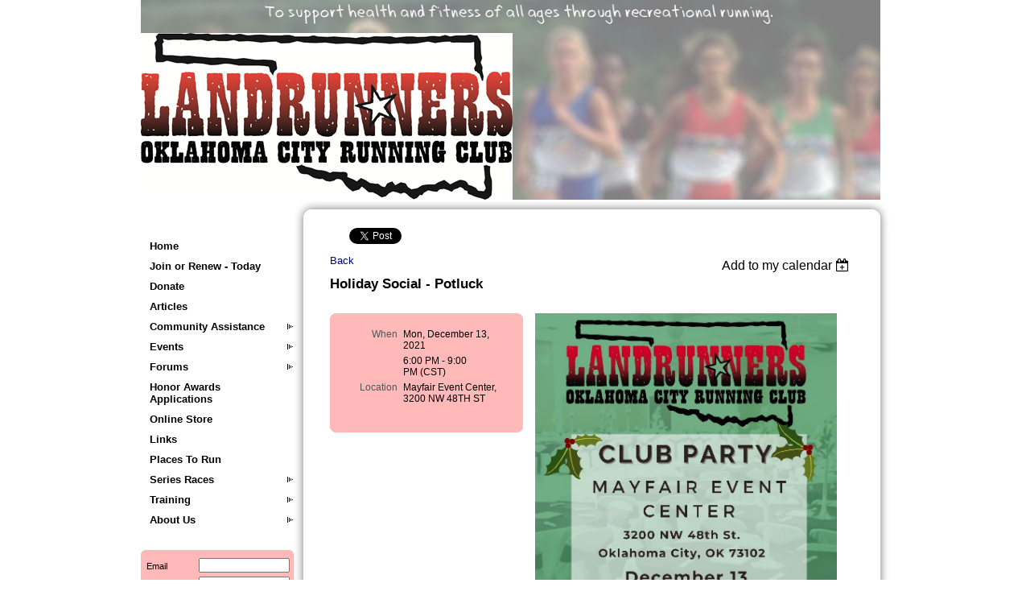

--- FILE ---
content_type: text/html; charset=utf-8
request_url: https://www.google.com/recaptcha/api2/anchor?ar=1&k=6LfmM_UhAAAAAJSHT-BwkAlQgN0mMViOmaK7oEIV&co=aHR0cHM6Ly9va2NydW5uaW5nLm9yZzo0NDM.&hl=en&v=PoyoqOPhxBO7pBk68S4YbpHZ&theme=light&size=invisible&anchor-ms=20000&execute-ms=30000&cb=5ev6vht39ooa
body_size: 49475
content:
<!DOCTYPE HTML><html dir="ltr" lang="en"><head><meta http-equiv="Content-Type" content="text/html; charset=UTF-8">
<meta http-equiv="X-UA-Compatible" content="IE=edge">
<title>reCAPTCHA</title>
<style type="text/css">
/* cyrillic-ext */
@font-face {
  font-family: 'Roboto';
  font-style: normal;
  font-weight: 400;
  font-stretch: 100%;
  src: url(//fonts.gstatic.com/s/roboto/v48/KFO7CnqEu92Fr1ME7kSn66aGLdTylUAMa3GUBHMdazTgWw.woff2) format('woff2');
  unicode-range: U+0460-052F, U+1C80-1C8A, U+20B4, U+2DE0-2DFF, U+A640-A69F, U+FE2E-FE2F;
}
/* cyrillic */
@font-face {
  font-family: 'Roboto';
  font-style: normal;
  font-weight: 400;
  font-stretch: 100%;
  src: url(//fonts.gstatic.com/s/roboto/v48/KFO7CnqEu92Fr1ME7kSn66aGLdTylUAMa3iUBHMdazTgWw.woff2) format('woff2');
  unicode-range: U+0301, U+0400-045F, U+0490-0491, U+04B0-04B1, U+2116;
}
/* greek-ext */
@font-face {
  font-family: 'Roboto';
  font-style: normal;
  font-weight: 400;
  font-stretch: 100%;
  src: url(//fonts.gstatic.com/s/roboto/v48/KFO7CnqEu92Fr1ME7kSn66aGLdTylUAMa3CUBHMdazTgWw.woff2) format('woff2');
  unicode-range: U+1F00-1FFF;
}
/* greek */
@font-face {
  font-family: 'Roboto';
  font-style: normal;
  font-weight: 400;
  font-stretch: 100%;
  src: url(//fonts.gstatic.com/s/roboto/v48/KFO7CnqEu92Fr1ME7kSn66aGLdTylUAMa3-UBHMdazTgWw.woff2) format('woff2');
  unicode-range: U+0370-0377, U+037A-037F, U+0384-038A, U+038C, U+038E-03A1, U+03A3-03FF;
}
/* math */
@font-face {
  font-family: 'Roboto';
  font-style: normal;
  font-weight: 400;
  font-stretch: 100%;
  src: url(//fonts.gstatic.com/s/roboto/v48/KFO7CnqEu92Fr1ME7kSn66aGLdTylUAMawCUBHMdazTgWw.woff2) format('woff2');
  unicode-range: U+0302-0303, U+0305, U+0307-0308, U+0310, U+0312, U+0315, U+031A, U+0326-0327, U+032C, U+032F-0330, U+0332-0333, U+0338, U+033A, U+0346, U+034D, U+0391-03A1, U+03A3-03A9, U+03B1-03C9, U+03D1, U+03D5-03D6, U+03F0-03F1, U+03F4-03F5, U+2016-2017, U+2034-2038, U+203C, U+2040, U+2043, U+2047, U+2050, U+2057, U+205F, U+2070-2071, U+2074-208E, U+2090-209C, U+20D0-20DC, U+20E1, U+20E5-20EF, U+2100-2112, U+2114-2115, U+2117-2121, U+2123-214F, U+2190, U+2192, U+2194-21AE, U+21B0-21E5, U+21F1-21F2, U+21F4-2211, U+2213-2214, U+2216-22FF, U+2308-230B, U+2310, U+2319, U+231C-2321, U+2336-237A, U+237C, U+2395, U+239B-23B7, U+23D0, U+23DC-23E1, U+2474-2475, U+25AF, U+25B3, U+25B7, U+25BD, U+25C1, U+25CA, U+25CC, U+25FB, U+266D-266F, U+27C0-27FF, U+2900-2AFF, U+2B0E-2B11, U+2B30-2B4C, U+2BFE, U+3030, U+FF5B, U+FF5D, U+1D400-1D7FF, U+1EE00-1EEFF;
}
/* symbols */
@font-face {
  font-family: 'Roboto';
  font-style: normal;
  font-weight: 400;
  font-stretch: 100%;
  src: url(//fonts.gstatic.com/s/roboto/v48/KFO7CnqEu92Fr1ME7kSn66aGLdTylUAMaxKUBHMdazTgWw.woff2) format('woff2');
  unicode-range: U+0001-000C, U+000E-001F, U+007F-009F, U+20DD-20E0, U+20E2-20E4, U+2150-218F, U+2190, U+2192, U+2194-2199, U+21AF, U+21E6-21F0, U+21F3, U+2218-2219, U+2299, U+22C4-22C6, U+2300-243F, U+2440-244A, U+2460-24FF, U+25A0-27BF, U+2800-28FF, U+2921-2922, U+2981, U+29BF, U+29EB, U+2B00-2BFF, U+4DC0-4DFF, U+FFF9-FFFB, U+10140-1018E, U+10190-1019C, U+101A0, U+101D0-101FD, U+102E0-102FB, U+10E60-10E7E, U+1D2C0-1D2D3, U+1D2E0-1D37F, U+1F000-1F0FF, U+1F100-1F1AD, U+1F1E6-1F1FF, U+1F30D-1F30F, U+1F315, U+1F31C, U+1F31E, U+1F320-1F32C, U+1F336, U+1F378, U+1F37D, U+1F382, U+1F393-1F39F, U+1F3A7-1F3A8, U+1F3AC-1F3AF, U+1F3C2, U+1F3C4-1F3C6, U+1F3CA-1F3CE, U+1F3D4-1F3E0, U+1F3ED, U+1F3F1-1F3F3, U+1F3F5-1F3F7, U+1F408, U+1F415, U+1F41F, U+1F426, U+1F43F, U+1F441-1F442, U+1F444, U+1F446-1F449, U+1F44C-1F44E, U+1F453, U+1F46A, U+1F47D, U+1F4A3, U+1F4B0, U+1F4B3, U+1F4B9, U+1F4BB, U+1F4BF, U+1F4C8-1F4CB, U+1F4D6, U+1F4DA, U+1F4DF, U+1F4E3-1F4E6, U+1F4EA-1F4ED, U+1F4F7, U+1F4F9-1F4FB, U+1F4FD-1F4FE, U+1F503, U+1F507-1F50B, U+1F50D, U+1F512-1F513, U+1F53E-1F54A, U+1F54F-1F5FA, U+1F610, U+1F650-1F67F, U+1F687, U+1F68D, U+1F691, U+1F694, U+1F698, U+1F6AD, U+1F6B2, U+1F6B9-1F6BA, U+1F6BC, U+1F6C6-1F6CF, U+1F6D3-1F6D7, U+1F6E0-1F6EA, U+1F6F0-1F6F3, U+1F6F7-1F6FC, U+1F700-1F7FF, U+1F800-1F80B, U+1F810-1F847, U+1F850-1F859, U+1F860-1F887, U+1F890-1F8AD, U+1F8B0-1F8BB, U+1F8C0-1F8C1, U+1F900-1F90B, U+1F93B, U+1F946, U+1F984, U+1F996, U+1F9E9, U+1FA00-1FA6F, U+1FA70-1FA7C, U+1FA80-1FA89, U+1FA8F-1FAC6, U+1FACE-1FADC, U+1FADF-1FAE9, U+1FAF0-1FAF8, U+1FB00-1FBFF;
}
/* vietnamese */
@font-face {
  font-family: 'Roboto';
  font-style: normal;
  font-weight: 400;
  font-stretch: 100%;
  src: url(//fonts.gstatic.com/s/roboto/v48/KFO7CnqEu92Fr1ME7kSn66aGLdTylUAMa3OUBHMdazTgWw.woff2) format('woff2');
  unicode-range: U+0102-0103, U+0110-0111, U+0128-0129, U+0168-0169, U+01A0-01A1, U+01AF-01B0, U+0300-0301, U+0303-0304, U+0308-0309, U+0323, U+0329, U+1EA0-1EF9, U+20AB;
}
/* latin-ext */
@font-face {
  font-family: 'Roboto';
  font-style: normal;
  font-weight: 400;
  font-stretch: 100%;
  src: url(//fonts.gstatic.com/s/roboto/v48/KFO7CnqEu92Fr1ME7kSn66aGLdTylUAMa3KUBHMdazTgWw.woff2) format('woff2');
  unicode-range: U+0100-02BA, U+02BD-02C5, U+02C7-02CC, U+02CE-02D7, U+02DD-02FF, U+0304, U+0308, U+0329, U+1D00-1DBF, U+1E00-1E9F, U+1EF2-1EFF, U+2020, U+20A0-20AB, U+20AD-20C0, U+2113, U+2C60-2C7F, U+A720-A7FF;
}
/* latin */
@font-face {
  font-family: 'Roboto';
  font-style: normal;
  font-weight: 400;
  font-stretch: 100%;
  src: url(//fonts.gstatic.com/s/roboto/v48/KFO7CnqEu92Fr1ME7kSn66aGLdTylUAMa3yUBHMdazQ.woff2) format('woff2');
  unicode-range: U+0000-00FF, U+0131, U+0152-0153, U+02BB-02BC, U+02C6, U+02DA, U+02DC, U+0304, U+0308, U+0329, U+2000-206F, U+20AC, U+2122, U+2191, U+2193, U+2212, U+2215, U+FEFF, U+FFFD;
}
/* cyrillic-ext */
@font-face {
  font-family: 'Roboto';
  font-style: normal;
  font-weight: 500;
  font-stretch: 100%;
  src: url(//fonts.gstatic.com/s/roboto/v48/KFO7CnqEu92Fr1ME7kSn66aGLdTylUAMa3GUBHMdazTgWw.woff2) format('woff2');
  unicode-range: U+0460-052F, U+1C80-1C8A, U+20B4, U+2DE0-2DFF, U+A640-A69F, U+FE2E-FE2F;
}
/* cyrillic */
@font-face {
  font-family: 'Roboto';
  font-style: normal;
  font-weight: 500;
  font-stretch: 100%;
  src: url(//fonts.gstatic.com/s/roboto/v48/KFO7CnqEu92Fr1ME7kSn66aGLdTylUAMa3iUBHMdazTgWw.woff2) format('woff2');
  unicode-range: U+0301, U+0400-045F, U+0490-0491, U+04B0-04B1, U+2116;
}
/* greek-ext */
@font-face {
  font-family: 'Roboto';
  font-style: normal;
  font-weight: 500;
  font-stretch: 100%;
  src: url(//fonts.gstatic.com/s/roboto/v48/KFO7CnqEu92Fr1ME7kSn66aGLdTylUAMa3CUBHMdazTgWw.woff2) format('woff2');
  unicode-range: U+1F00-1FFF;
}
/* greek */
@font-face {
  font-family: 'Roboto';
  font-style: normal;
  font-weight: 500;
  font-stretch: 100%;
  src: url(//fonts.gstatic.com/s/roboto/v48/KFO7CnqEu92Fr1ME7kSn66aGLdTylUAMa3-UBHMdazTgWw.woff2) format('woff2');
  unicode-range: U+0370-0377, U+037A-037F, U+0384-038A, U+038C, U+038E-03A1, U+03A3-03FF;
}
/* math */
@font-face {
  font-family: 'Roboto';
  font-style: normal;
  font-weight: 500;
  font-stretch: 100%;
  src: url(//fonts.gstatic.com/s/roboto/v48/KFO7CnqEu92Fr1ME7kSn66aGLdTylUAMawCUBHMdazTgWw.woff2) format('woff2');
  unicode-range: U+0302-0303, U+0305, U+0307-0308, U+0310, U+0312, U+0315, U+031A, U+0326-0327, U+032C, U+032F-0330, U+0332-0333, U+0338, U+033A, U+0346, U+034D, U+0391-03A1, U+03A3-03A9, U+03B1-03C9, U+03D1, U+03D5-03D6, U+03F0-03F1, U+03F4-03F5, U+2016-2017, U+2034-2038, U+203C, U+2040, U+2043, U+2047, U+2050, U+2057, U+205F, U+2070-2071, U+2074-208E, U+2090-209C, U+20D0-20DC, U+20E1, U+20E5-20EF, U+2100-2112, U+2114-2115, U+2117-2121, U+2123-214F, U+2190, U+2192, U+2194-21AE, U+21B0-21E5, U+21F1-21F2, U+21F4-2211, U+2213-2214, U+2216-22FF, U+2308-230B, U+2310, U+2319, U+231C-2321, U+2336-237A, U+237C, U+2395, U+239B-23B7, U+23D0, U+23DC-23E1, U+2474-2475, U+25AF, U+25B3, U+25B7, U+25BD, U+25C1, U+25CA, U+25CC, U+25FB, U+266D-266F, U+27C0-27FF, U+2900-2AFF, U+2B0E-2B11, U+2B30-2B4C, U+2BFE, U+3030, U+FF5B, U+FF5D, U+1D400-1D7FF, U+1EE00-1EEFF;
}
/* symbols */
@font-face {
  font-family: 'Roboto';
  font-style: normal;
  font-weight: 500;
  font-stretch: 100%;
  src: url(//fonts.gstatic.com/s/roboto/v48/KFO7CnqEu92Fr1ME7kSn66aGLdTylUAMaxKUBHMdazTgWw.woff2) format('woff2');
  unicode-range: U+0001-000C, U+000E-001F, U+007F-009F, U+20DD-20E0, U+20E2-20E4, U+2150-218F, U+2190, U+2192, U+2194-2199, U+21AF, U+21E6-21F0, U+21F3, U+2218-2219, U+2299, U+22C4-22C6, U+2300-243F, U+2440-244A, U+2460-24FF, U+25A0-27BF, U+2800-28FF, U+2921-2922, U+2981, U+29BF, U+29EB, U+2B00-2BFF, U+4DC0-4DFF, U+FFF9-FFFB, U+10140-1018E, U+10190-1019C, U+101A0, U+101D0-101FD, U+102E0-102FB, U+10E60-10E7E, U+1D2C0-1D2D3, U+1D2E0-1D37F, U+1F000-1F0FF, U+1F100-1F1AD, U+1F1E6-1F1FF, U+1F30D-1F30F, U+1F315, U+1F31C, U+1F31E, U+1F320-1F32C, U+1F336, U+1F378, U+1F37D, U+1F382, U+1F393-1F39F, U+1F3A7-1F3A8, U+1F3AC-1F3AF, U+1F3C2, U+1F3C4-1F3C6, U+1F3CA-1F3CE, U+1F3D4-1F3E0, U+1F3ED, U+1F3F1-1F3F3, U+1F3F5-1F3F7, U+1F408, U+1F415, U+1F41F, U+1F426, U+1F43F, U+1F441-1F442, U+1F444, U+1F446-1F449, U+1F44C-1F44E, U+1F453, U+1F46A, U+1F47D, U+1F4A3, U+1F4B0, U+1F4B3, U+1F4B9, U+1F4BB, U+1F4BF, U+1F4C8-1F4CB, U+1F4D6, U+1F4DA, U+1F4DF, U+1F4E3-1F4E6, U+1F4EA-1F4ED, U+1F4F7, U+1F4F9-1F4FB, U+1F4FD-1F4FE, U+1F503, U+1F507-1F50B, U+1F50D, U+1F512-1F513, U+1F53E-1F54A, U+1F54F-1F5FA, U+1F610, U+1F650-1F67F, U+1F687, U+1F68D, U+1F691, U+1F694, U+1F698, U+1F6AD, U+1F6B2, U+1F6B9-1F6BA, U+1F6BC, U+1F6C6-1F6CF, U+1F6D3-1F6D7, U+1F6E0-1F6EA, U+1F6F0-1F6F3, U+1F6F7-1F6FC, U+1F700-1F7FF, U+1F800-1F80B, U+1F810-1F847, U+1F850-1F859, U+1F860-1F887, U+1F890-1F8AD, U+1F8B0-1F8BB, U+1F8C0-1F8C1, U+1F900-1F90B, U+1F93B, U+1F946, U+1F984, U+1F996, U+1F9E9, U+1FA00-1FA6F, U+1FA70-1FA7C, U+1FA80-1FA89, U+1FA8F-1FAC6, U+1FACE-1FADC, U+1FADF-1FAE9, U+1FAF0-1FAF8, U+1FB00-1FBFF;
}
/* vietnamese */
@font-face {
  font-family: 'Roboto';
  font-style: normal;
  font-weight: 500;
  font-stretch: 100%;
  src: url(//fonts.gstatic.com/s/roboto/v48/KFO7CnqEu92Fr1ME7kSn66aGLdTylUAMa3OUBHMdazTgWw.woff2) format('woff2');
  unicode-range: U+0102-0103, U+0110-0111, U+0128-0129, U+0168-0169, U+01A0-01A1, U+01AF-01B0, U+0300-0301, U+0303-0304, U+0308-0309, U+0323, U+0329, U+1EA0-1EF9, U+20AB;
}
/* latin-ext */
@font-face {
  font-family: 'Roboto';
  font-style: normal;
  font-weight: 500;
  font-stretch: 100%;
  src: url(//fonts.gstatic.com/s/roboto/v48/KFO7CnqEu92Fr1ME7kSn66aGLdTylUAMa3KUBHMdazTgWw.woff2) format('woff2');
  unicode-range: U+0100-02BA, U+02BD-02C5, U+02C7-02CC, U+02CE-02D7, U+02DD-02FF, U+0304, U+0308, U+0329, U+1D00-1DBF, U+1E00-1E9F, U+1EF2-1EFF, U+2020, U+20A0-20AB, U+20AD-20C0, U+2113, U+2C60-2C7F, U+A720-A7FF;
}
/* latin */
@font-face {
  font-family: 'Roboto';
  font-style: normal;
  font-weight: 500;
  font-stretch: 100%;
  src: url(//fonts.gstatic.com/s/roboto/v48/KFO7CnqEu92Fr1ME7kSn66aGLdTylUAMa3yUBHMdazQ.woff2) format('woff2');
  unicode-range: U+0000-00FF, U+0131, U+0152-0153, U+02BB-02BC, U+02C6, U+02DA, U+02DC, U+0304, U+0308, U+0329, U+2000-206F, U+20AC, U+2122, U+2191, U+2193, U+2212, U+2215, U+FEFF, U+FFFD;
}
/* cyrillic-ext */
@font-face {
  font-family: 'Roboto';
  font-style: normal;
  font-weight: 900;
  font-stretch: 100%;
  src: url(//fonts.gstatic.com/s/roboto/v48/KFO7CnqEu92Fr1ME7kSn66aGLdTylUAMa3GUBHMdazTgWw.woff2) format('woff2');
  unicode-range: U+0460-052F, U+1C80-1C8A, U+20B4, U+2DE0-2DFF, U+A640-A69F, U+FE2E-FE2F;
}
/* cyrillic */
@font-face {
  font-family: 'Roboto';
  font-style: normal;
  font-weight: 900;
  font-stretch: 100%;
  src: url(//fonts.gstatic.com/s/roboto/v48/KFO7CnqEu92Fr1ME7kSn66aGLdTylUAMa3iUBHMdazTgWw.woff2) format('woff2');
  unicode-range: U+0301, U+0400-045F, U+0490-0491, U+04B0-04B1, U+2116;
}
/* greek-ext */
@font-face {
  font-family: 'Roboto';
  font-style: normal;
  font-weight: 900;
  font-stretch: 100%;
  src: url(//fonts.gstatic.com/s/roboto/v48/KFO7CnqEu92Fr1ME7kSn66aGLdTylUAMa3CUBHMdazTgWw.woff2) format('woff2');
  unicode-range: U+1F00-1FFF;
}
/* greek */
@font-face {
  font-family: 'Roboto';
  font-style: normal;
  font-weight: 900;
  font-stretch: 100%;
  src: url(//fonts.gstatic.com/s/roboto/v48/KFO7CnqEu92Fr1ME7kSn66aGLdTylUAMa3-UBHMdazTgWw.woff2) format('woff2');
  unicode-range: U+0370-0377, U+037A-037F, U+0384-038A, U+038C, U+038E-03A1, U+03A3-03FF;
}
/* math */
@font-face {
  font-family: 'Roboto';
  font-style: normal;
  font-weight: 900;
  font-stretch: 100%;
  src: url(//fonts.gstatic.com/s/roboto/v48/KFO7CnqEu92Fr1ME7kSn66aGLdTylUAMawCUBHMdazTgWw.woff2) format('woff2');
  unicode-range: U+0302-0303, U+0305, U+0307-0308, U+0310, U+0312, U+0315, U+031A, U+0326-0327, U+032C, U+032F-0330, U+0332-0333, U+0338, U+033A, U+0346, U+034D, U+0391-03A1, U+03A3-03A9, U+03B1-03C9, U+03D1, U+03D5-03D6, U+03F0-03F1, U+03F4-03F5, U+2016-2017, U+2034-2038, U+203C, U+2040, U+2043, U+2047, U+2050, U+2057, U+205F, U+2070-2071, U+2074-208E, U+2090-209C, U+20D0-20DC, U+20E1, U+20E5-20EF, U+2100-2112, U+2114-2115, U+2117-2121, U+2123-214F, U+2190, U+2192, U+2194-21AE, U+21B0-21E5, U+21F1-21F2, U+21F4-2211, U+2213-2214, U+2216-22FF, U+2308-230B, U+2310, U+2319, U+231C-2321, U+2336-237A, U+237C, U+2395, U+239B-23B7, U+23D0, U+23DC-23E1, U+2474-2475, U+25AF, U+25B3, U+25B7, U+25BD, U+25C1, U+25CA, U+25CC, U+25FB, U+266D-266F, U+27C0-27FF, U+2900-2AFF, U+2B0E-2B11, U+2B30-2B4C, U+2BFE, U+3030, U+FF5B, U+FF5D, U+1D400-1D7FF, U+1EE00-1EEFF;
}
/* symbols */
@font-face {
  font-family: 'Roboto';
  font-style: normal;
  font-weight: 900;
  font-stretch: 100%;
  src: url(//fonts.gstatic.com/s/roboto/v48/KFO7CnqEu92Fr1ME7kSn66aGLdTylUAMaxKUBHMdazTgWw.woff2) format('woff2');
  unicode-range: U+0001-000C, U+000E-001F, U+007F-009F, U+20DD-20E0, U+20E2-20E4, U+2150-218F, U+2190, U+2192, U+2194-2199, U+21AF, U+21E6-21F0, U+21F3, U+2218-2219, U+2299, U+22C4-22C6, U+2300-243F, U+2440-244A, U+2460-24FF, U+25A0-27BF, U+2800-28FF, U+2921-2922, U+2981, U+29BF, U+29EB, U+2B00-2BFF, U+4DC0-4DFF, U+FFF9-FFFB, U+10140-1018E, U+10190-1019C, U+101A0, U+101D0-101FD, U+102E0-102FB, U+10E60-10E7E, U+1D2C0-1D2D3, U+1D2E0-1D37F, U+1F000-1F0FF, U+1F100-1F1AD, U+1F1E6-1F1FF, U+1F30D-1F30F, U+1F315, U+1F31C, U+1F31E, U+1F320-1F32C, U+1F336, U+1F378, U+1F37D, U+1F382, U+1F393-1F39F, U+1F3A7-1F3A8, U+1F3AC-1F3AF, U+1F3C2, U+1F3C4-1F3C6, U+1F3CA-1F3CE, U+1F3D4-1F3E0, U+1F3ED, U+1F3F1-1F3F3, U+1F3F5-1F3F7, U+1F408, U+1F415, U+1F41F, U+1F426, U+1F43F, U+1F441-1F442, U+1F444, U+1F446-1F449, U+1F44C-1F44E, U+1F453, U+1F46A, U+1F47D, U+1F4A3, U+1F4B0, U+1F4B3, U+1F4B9, U+1F4BB, U+1F4BF, U+1F4C8-1F4CB, U+1F4D6, U+1F4DA, U+1F4DF, U+1F4E3-1F4E6, U+1F4EA-1F4ED, U+1F4F7, U+1F4F9-1F4FB, U+1F4FD-1F4FE, U+1F503, U+1F507-1F50B, U+1F50D, U+1F512-1F513, U+1F53E-1F54A, U+1F54F-1F5FA, U+1F610, U+1F650-1F67F, U+1F687, U+1F68D, U+1F691, U+1F694, U+1F698, U+1F6AD, U+1F6B2, U+1F6B9-1F6BA, U+1F6BC, U+1F6C6-1F6CF, U+1F6D3-1F6D7, U+1F6E0-1F6EA, U+1F6F0-1F6F3, U+1F6F7-1F6FC, U+1F700-1F7FF, U+1F800-1F80B, U+1F810-1F847, U+1F850-1F859, U+1F860-1F887, U+1F890-1F8AD, U+1F8B0-1F8BB, U+1F8C0-1F8C1, U+1F900-1F90B, U+1F93B, U+1F946, U+1F984, U+1F996, U+1F9E9, U+1FA00-1FA6F, U+1FA70-1FA7C, U+1FA80-1FA89, U+1FA8F-1FAC6, U+1FACE-1FADC, U+1FADF-1FAE9, U+1FAF0-1FAF8, U+1FB00-1FBFF;
}
/* vietnamese */
@font-face {
  font-family: 'Roboto';
  font-style: normal;
  font-weight: 900;
  font-stretch: 100%;
  src: url(//fonts.gstatic.com/s/roboto/v48/KFO7CnqEu92Fr1ME7kSn66aGLdTylUAMa3OUBHMdazTgWw.woff2) format('woff2');
  unicode-range: U+0102-0103, U+0110-0111, U+0128-0129, U+0168-0169, U+01A0-01A1, U+01AF-01B0, U+0300-0301, U+0303-0304, U+0308-0309, U+0323, U+0329, U+1EA0-1EF9, U+20AB;
}
/* latin-ext */
@font-face {
  font-family: 'Roboto';
  font-style: normal;
  font-weight: 900;
  font-stretch: 100%;
  src: url(//fonts.gstatic.com/s/roboto/v48/KFO7CnqEu92Fr1ME7kSn66aGLdTylUAMa3KUBHMdazTgWw.woff2) format('woff2');
  unicode-range: U+0100-02BA, U+02BD-02C5, U+02C7-02CC, U+02CE-02D7, U+02DD-02FF, U+0304, U+0308, U+0329, U+1D00-1DBF, U+1E00-1E9F, U+1EF2-1EFF, U+2020, U+20A0-20AB, U+20AD-20C0, U+2113, U+2C60-2C7F, U+A720-A7FF;
}
/* latin */
@font-face {
  font-family: 'Roboto';
  font-style: normal;
  font-weight: 900;
  font-stretch: 100%;
  src: url(//fonts.gstatic.com/s/roboto/v48/KFO7CnqEu92Fr1ME7kSn66aGLdTylUAMa3yUBHMdazQ.woff2) format('woff2');
  unicode-range: U+0000-00FF, U+0131, U+0152-0153, U+02BB-02BC, U+02C6, U+02DA, U+02DC, U+0304, U+0308, U+0329, U+2000-206F, U+20AC, U+2122, U+2191, U+2193, U+2212, U+2215, U+FEFF, U+FFFD;
}

</style>
<link rel="stylesheet" type="text/css" href="https://www.gstatic.com/recaptcha/releases/PoyoqOPhxBO7pBk68S4YbpHZ/styles__ltr.css">
<script nonce="-iYICU2Gd-iNZnfa2I8kRQ" type="text/javascript">window['__recaptcha_api'] = 'https://www.google.com/recaptcha/api2/';</script>
<script type="text/javascript" src="https://www.gstatic.com/recaptcha/releases/PoyoqOPhxBO7pBk68S4YbpHZ/recaptcha__en.js" nonce="-iYICU2Gd-iNZnfa2I8kRQ">
      
    </script></head>
<body><div id="rc-anchor-alert" class="rc-anchor-alert"></div>
<input type="hidden" id="recaptcha-token" value="[base64]">
<script type="text/javascript" nonce="-iYICU2Gd-iNZnfa2I8kRQ">
      recaptcha.anchor.Main.init("[\x22ainput\x22,[\x22bgdata\x22,\x22\x22,\[base64]/[base64]/[base64]/[base64]/[base64]/[base64]/KGcoTywyNTMsTy5PKSxVRyhPLEMpKTpnKE8sMjUzLEMpLE8pKSxsKSksTykpfSxieT1mdW5jdGlvbihDLE8sdSxsKXtmb3IobD0odT1SKEMpLDApO08+MDtPLS0pbD1sPDw4fFooQyk7ZyhDLHUsbCl9LFVHPWZ1bmN0aW9uKEMsTyl7Qy5pLmxlbmd0aD4xMDQ/[base64]/[base64]/[base64]/[base64]/[base64]/[base64]/[base64]\\u003d\x22,\[base64]\x22,\[base64]/DtlTDnlAyQFE5aR/CvcKWa1wow47CmsK4wrZ2H8O3wqJxYjTCrEgsw4nCkMOpw77DvFkxcw/CgExRwqkDF8OowoHCgyHDgMOMw6ENwpAMw69Tw4IewrvDn8OXw6XCrsOILcK+w4d2w7PCpi4jS8OjDsKqw6zDtMKtwr7DtsKVaMKVw6DCvyd8wr1/wptcUg/DvVTDsAVsRyMWw5tuE8OnPcKkw6dWAsKDMcOLaiE5w67CocKNw6PDkEPDrhHDin5Xw5ROwpZGwprCkSRcwqfChh86B8KFwrNKwoXCtcKTw7MiwpIsB8KGQETDon5JMcK8BiMqwqXCm8O/[base64]/[base64]/[base64]/CjMKewpNHTyrDpsOowrbCicKAwoxjwqfDpS4YUjfDpEvCj14MR1LDh30iwqPCqyg6Q8ObPVdjQ8KrwrvDpcO7w6rDrG8UcMOjDcOpI8O1w7UXA8KmGsKRwq7DnW7CuMOSw5RGwoXChWArPkzCv8OnwrErM08Zw7ZHwq47UsKfw7DCjmchw6EobzDDgsK/w4R5w6vDqsOIaMKJfQR8fzt0WMO+wpDCisK9HD5MwqVbw5/DmMOaw6cbwqfDnQsYw6PCjyfCjRbCv8KIwrYJwqbDi8ObwpwAw7PDjsOxw4DDr8OCHMOeAVzDn3IgwrrCncK7wqFFw6TDpMK4wqMoTAjDl8OEw6U/[base64]/DtMKfw7XCh8KVFMOCwofCk0TCh8KKw6jDgibDilfCkMOGS8KGw4cmFixVwoQhPBUAw4zCqcKTw5/DtsKrwp7Dn8KMwpxfZsOaw5rCqMO5w5YVCSzDvHQOVX8rw4xvw5hfwqzDrk3Cv1xGTVXCnMKaSFPCoHDDo8K4SEbCt8OYw5LDusKuHlstOnhEfcKdw5QzWRvCnmQOwpXDmnkLw483woLCs8KnKcOgwpLDlsKnGSrCt8O/[base64]/CusO4wqUGfsOCTcO7dMK1FGXCr8K/BARpwqbDikxbwoglMA8MNmQaw5zCo8OgwoDDlsKewoJ2w6c5TTEVwoZOSD/CvsOow6nDrsKUw5LDmQHDnWEmw7PCrMO4P8OkXyzDhFLDqm/[base64]/w5zCnWNkbMK2RsODfQTDjn7CmMO2wozDm8KXwqHDkMOpJnEYwrpmaBduXcOCeSbCh8OzaMKXUMKJw5DCrmjCgyg5wppcw6JuwqDDkU1DEsO2wojDhE9gw5RXH8K6wprCj8OSw4tvMMKWNFFuwojDq8K/cMKiVMKuPsKow4cTw5vDkHQIw492MSIbw6HDjsOdwrrCtUNTJ8O6w6/DisK9eMOUQ8OPXWQYw75Ow7vCgcK5w4nDgsKoCsO0woFjwocTasOGwprCl05kYsOFB8K2wpJhDWXDgEvCuHbDvlbDo8Kzw7sjw4zDl8Oswq53STTDvCzDkUYww48pVDjCiEbCu8Ogw61OLXAUw6XCjcKHw4fChsKAMTsgw64Kwqd1USUSR8OYTj7DmcO6w7HCn8Kswp/DkMOXwprCtTvCtsOOES/CvwhHAg1hwpnDl8KeAMKuBMKhA0rDgsKnw48HasKaBFwoT8KuH8OkVRjDnDPDsMObwo/CnsKudcO4w53CrsK4w4bDsXQbw4QEw4AoNVYcXF8awovDrS7Dg0/CnBXCvyjDr13Cr3fDq8KAwoFcK27Dgk4nPcKlwpERwrDCqsKTwrAAwrhIJ8OYYsOQwrJmWcKYwpDCg8Oqw506woMpw794wqh/PMOXwqdPGxPCjwQDw5LDm1/CpsK1wrBpD2HCkxB4wolcwpwqPsOOTsOjwpklw4FLw75UwoN/ZEzDrgjCtC/DpFBZw4zDt8KudcO5w5PCmcK/w6HDtMKxwpLDq8Orw5zDm8OoTk0PSBVqw7vCpjxdWsK7OcOuIsKVwqQrwoXDjnkhwpYPwoJxwqltY3M0w5UNV0c/[base64]/w6IBwoEgbn4DLMKpw5YiLsOwwr/DhcKPw4gtI2/Cm8OyD8OxwoLDo2bDgywlwqo/wrZAwpYmM8OYR8Ohw6wYWTzCtVnCminCncOkVmRmQWhAw63Dv0U5HMK5wr9ywoA1wqnDlk/DlcO6DMKuZ8KDeMOHwrEgw5sPL1lFEExDw4Idw7oHwqAccgLCksKbNcO+wotUwqXDisOjw7bCs2FKw7zDksKWDsKRwqXCocKaIHPClX7DtsKNwr7DtMKPYMOUAwbCssKiwpjDhTvCm8O2NU7Cv8KXLhk5w7Arw4zDiXfDvEnDkMK0w5w/[base64]/[base64]/Cpk5lw749esKtWsKgDjkMw79de8Omw7TClsKmO8OhCMKOwoNnNmvCusKQe8KFdMO7Ll5xwoxgw5t6SMOXwp/[base64]/[base64]/Dp3DCo8K/EDbDicK8CMOaFcO4M3FSw4fCq2/DtSEjw4TChMOUwotxCMO/OiogX8Krw5cbw6TCqMOfAMOUZhBrw7nDhmTDvk89BhLDusO9wr1Gw7N5wrfCoFfCucOkb8ORwrsXNsO3J8Kcw7HDuFcREcOxYR/CrCPDgRESH8Onw4LDgTwcasK6w7xsc8OfHyXCosKRIsKxcsOPPR3CjcOfPsOJAHwmXE/DkMK6LMODwrAqL3BjwpZeB8KAwrzDssK3csOewptFTgzDt1DCigxxHsKnK8OIw7bDryPDoMKZH8ODWyfChsOFG2EsZiLCog/CksOIw43DiSbCnWB7w5VSVQMiKnxGbcKpwo3DgA3CkBHDsMOHw6Ucw4Rqw5QuWsKlScOGw5R9GTclOAzDtXMfbMO2wpZawpfCg8OIS8KOwqfCosKSwobClsObfcOawoxxD8OBwoPCp8KzwqfDlsOkwqgjL8KuLcKXw7TDksOMw4xdwqPCg8OuGzV/[base64]/wojChQJgFHdmU8OzwprDpTZHw58oXcOzw7ppQsKhw7zDmmVNwrQGwo96wqYCwo/Cs13CoMKhGBnCh3jDrcOTOHvCpcK8SgDCvcKoW2sNw4/CmlHDk8O/fsKUYxHCmsKPwrzDlcOAwoXCp38TfSV5HMKkB2dQwrt7esOnwp1md1tkw4fDu0EOPg10w7PDgMKuPcO9w69AwoNNw4MzwpbDmnAjCRlSAhdaDlHCi8OGaQo8A3zDrHTDljHDjMO3bV5SFEApacKzw57DgXB/EzIVw4bCnsOOPcOHw74lSsODBEQfFwjCu8OkJDjClzM8Z8O7w5zCu8KsTcKwKcKccgjDlsOTwrHDohPDiFpiUcK/wo3DicO0w6Vvw4ouw6jCg2nDtAp9DsOMwoDDjsOVABluRcKJw6ddworDn2XCocK7YFYSw5gWwrJ/UcKmchkOS8O5UMOiw6TCtUBPwqMLw77DpGQgwpF/w6zDr8KuJMKQw4LDrw1Aw6hJERIjw6rDqsK1w53DhMK+fFbDvnzCosKCZAslM2TDgsKqLMOHSklqICYzF2fCp8OUGH4/MVRww7vDmyPDuMKSwo5Nw7nCtHA0wqggwq98X0PDtMOhC8KqwoTCmMKGKMOvYMOrPDtKPGlPADwTwprCpWvCnXJ0PAXDnMKCYmPDs8KCP2HChjd/[base64]/DqsKfNcKsXQwHERwGXCfDnMOBOmhYE8KILFTCtsKywqLDqHcxwr/[base64]/[base64]/DrnxAw69rQwsrHsK5fsKMOxZoIQFxN8OJwpLDnRHDoMOHwpPDlV3CjsOrwqxvMjzCgsKkEsKgcmlow4xPwo7ClMKowqXCgMKew79beMOGw51BKsOuO0w4YyrCrGvDlWPDgsKtwp/ChsKmwqTCoAdeEsOzGTLDs8KkwpdpJk7DpUfDv0HDmsKtwpXDtsORw558KG/CkTfDoWA4AsOjwoPDsi/CqkzCsHl2Q8OVw6kmBwlVOcKuwphPw73CiMOjwoZ4w7zDsXowwo7Dv0/CpcKJwrJ+W23Cm3LDgXbCtznDn8OYwrsMwrPCsFomUsKQfV7DliNyBw/CmwbDk8ORw4zCpsOhwp/CuwnCsBk8csOlwoDCr8OHecK8w59twoLDg8K9wphIw5M6w6xSDMOdwrJWUsOzw74Nw71KO8Kqw6ZLw6rDlFtzwqjDlcKIQ33CkSpAaUHDgsOyXsKOw4zDt8Kfw5JNDUfCp8Odw6/Cn8O/Y8KccQfChnd1wrx3w7DClMOMw5nClMKbBsK8wrsow6UUw5bCoMOEbUdvXChiwohswrU1wq7CocKiw5TDgRvDqFjDi8KZFS/[base64]/DvwjCrMK6w6Ygw7tWw7/[base64]/Dl8OxQl/CtcO6woNYwrBDFVxKL8Oiez9Swq7CosKhXTE1Gn1bA8OJWcO2HVLCnCc/fcKeKMOmSnEMw6XCu8K9NMOcwoRraV3DiG1WSX/[base64]/CmE/CtULDqsObw5t5HU/[base64]/w5t1woLDrQUgaMK6ecOIw6TCqsOuw4s+wpfDhcOOw5DDm0Maw6Yqw63Dr33DplPDogXDtHrDlcKxw7zDtcObGCFpwrx4wrjDnxTDkcKgwr7DtEZpJ2DCv8O/HUheWcKoQVk1wpbDhmLCl8K5GSjCqcKmG8KKw6LCrsOtwpTDlcKywpTDl294wol8KcKowpFGwoRnwrrDoSLDtMOmLX3CjsONZC/Dt8OEbl9TD8OKQcK+wo/CvcOJw6bDlVsKClHDrMKCwphlwpvChR7CusK0w57DpsOywqsuw47DocKMZyDDlAR+VzzDpg4Lw7p3AH/[base64]/[base64]/[base64]/CtX/[base64]/DsMK3dcKXwpLDsSXCp3ERCMOUdMKwwqfDtmPDkcKdwpbDvcKpwo0wWzPCssOOQVwgNsO8wrsXwrxhw7LCmwgbw6Y4wqXDvBEzbSIuEXrDncO0XcKiJxkrw6c1d8OXwpYMdsKCwoAsw6DDsXEha8KkFC8qEsOGM2HCi0DCh8K+Mg/Dizk/wrBRYz0/w5DCjiHCnVcQO1YFwrXDs2tIwr9awq17w6pIOsKnw7/DiVLDtMOew7PDhMOFw7tmC8O3wrYQw74CwpwpV8KHOMO2w6DCgMKqw4/DtHPCk8OLw7fDu8O4w4NqeXQ5wpHCnkTDp8KqUF9USMOdTSlKw4DDoMOcw5bDlnN8wqcjw5BAwqPDvcOwAm5yw77Dh8OsBMOtw41cezbCv8KwSSkRwr0hS8KhwrjCmAvCqnrDhsOAG3PDhsOHw4XDgsOmZlDCmcOiw7UmQB/[base64]/Cj8K5wqzCu07CqiPChMOTTjtvEMOgwpp/wpXCmEtMw5sJwr1Kb8KZw5kvRX3Cg8KawoY6wpMMVcKcCMK9wqgWwqE6w48FwrDCuhjDm8O3Y0jDoCd6w7LDsMO/w5JPVWDDgsKkwrhCwqp/UWXCll11w5zCuW8Fwooyw67ClinDiMKSbycPwr0Xwo4UZ8KXw5Rxw6zDkcKgKDI2NWZdSDYsJh7DgMOPDFFqw7XDi8OtwozDp8Oow4lpw4jDkcOswqjDvMOxFSRZw7JuIMOpw5/DjBTDosOgwrE4wp5HRsOGKcKjNzDCvMOQwoPCoREEaDgSw4IqdMKZw73Cp8O0UGxhw5RgGMOEN2vDp8KFw55NG8OmbHXCkMKcQcK8AVAvZcORCTE/IhAVwqjCtsOaM8OSwpBdRirCj0/CocKUbSglwoUGIsO7FhrDtcKDchtEw5HDjMKfOm93OsKvwpB8ORFwKcOkYBTChV/DjypQcGrDhHYBw6xzwp05ClggYU/DqsOSwodTLMOEeQZTDMKsaUBOwqMFwrnDkWtRB1XDjh/CnsKAFsKtw73CiEN1bcOgwpMPe8KtA3vDkHYxFlAkHAfCoMOpw5PDlsKuwrTDnsKUecK4XBcAw5zDhjYWwokSHMKPdXfDnsKUwq/Ci8KBw6zDvsKUBMKtLcOPwp7ChQXCqsK4w59yaBdewpzDsMKXL8O1AMOJBcKtwrAhCX0aWRtvQ1/CogzDh1bCh8Odwo3DlDXDvsO2H8K7acO3a2ovwrc6Jn09w5Ucwp/ChcOSwohTakzDisOowrjClRXDtcO2w7lHYsK6wq1WK8O6PQfCmwNmwq1bTh/DoCjCs1nCtsO7aMOYOzTDh8OywoLDm0taw7XCosObwprCncOcWMKuempSCMKVwrhdGzrCnXjCn0DDncOJDEEawq5LPjFWRcOiwqnCs8O8U2LCugAKGwkuOU3Dm3dMHDPDthLDmE9iEG/CtMOdwq7DmsK9woLDj0k+w7HDocK0w4kvO8OWWMKDw4dEw4Enw43CrMOGw7t6XkMxSMOKV30UwrtPw4FwaD0PNjLCsS/[base64]/DusOHdsOuw5jDrRPCigZZUXPDq8Onw7rDg8O+w7nCg8O+wobDqifCqGAgwqhkwpTDqMKKwpXDkMO4wrPCuSbDkMODGVBESQV7w6zDnxnDj8KuVcOWO8K4w6/[base64]/EMOEKy9vwozDk1nCnsODwoxqw7QcIcO5w4xQwqNbwrjCpMK1wqlvPFVLw5vDtcKLcMKpdCLCjBF5wp/[base64]/CumUcwrPDisKqZirDpF/Dv8O4wok5wp3DpnjCrMOEH8KpYQUVAcKSFsOvbxfDj0jDkFdiY8KIw5HDvMKuwrbClBbDjMK/w4PCuknCnR4Jw5B0w7wvwo9Bw5zDg8KWw6bDu8OIwqMibxsENmPCmsOCwrcUEMKpS38Fw5Q6w7jDsMKPwrEZw4hwwp3DlcOmwofCt8O5w7MJHFDDqE7Cvj0cw7YJwr9pw7bDlxsswpUFFMO/ecOew7/CqSB4A8K9GMOww4VCw6pKwqcLw4jDnQAGwqFgbTxNA8K3fMOiwqXDgUY8YMOAEEleCnRzIg8ww7/ChsKqw6t+wq1UDh1VRsKnw4Mvw6wewqzCjxp/[base64]/[base64]/[base64]/[base64]/cXN7ARnDoATCgS/DgsKtUMKBwqjCixcSwpbCpsKVb8KtSMKowoJPS8OGOWlYOsOYwq8eDCFeWMKjw4UGSlVNw67CpXoUwpjDnMK2OsOtTFbDvXQQR0DDrEB7U8KrJcK8d8OMwpbCt8KmfWoVVMOyVg3DpMKnwptLQFw1TsOKKVR/wpTCk8OYT8OxXsOSw5jCoMOabMKfGMOLwrXCmcKgwrIWw43CoU8xcgp2R8KzdMK3QFzDlMOGw6xZATgNwoTDkcK2X8K0KW/[base64]/CqMK8wqV9wpTCuVzCjMKUbk4qw7zDgMODQcOBHcOuwoHDsBPCuXMjC0HCo8OvwrzDlsKAJ17DlcOPwpTCr0V+Rl3CscOhRsKtLXDCucOtA8OWEWLDicOBCMKeYgPCmsO/[base64]/wp/DnhV0wpvDsULDlMKHN8OWw6loCxVoIyRew4pzQw/DtMKvHsKxfsK6Q8KCwonDr8OYXFdVLD/CrsKSTmzCpnDDgg8BwqJFHsOVwoRZw4TDqHVjw7nDj8KswoN2GsK0wq3Cs1/CocKjw5VoIBIIwqLCocK6wrnDsB4YV0EyDmjCkcKawoTCisOZwrl+w5Iqw47CmsOow7d0OULCrkfDhmlNew/Du8OiHsK7EUBVw6/DgEQSVDHDvMKcwpwCb8ObQCZaBWRgwrF4wo7Cg8OCwq3CsEQrw7XCq8OOwpvCszIuZCBGwqnDu1ZYwrYcT8K5WMO0TBd0w6HDscODUDxbZhnDuMOvZwjClsOiWjN0VTApw4d7MUHDjcKJP8KQw6Vfwp/DnsK5QXLCvX1WSSp2CMO1w77Dt37CjMOOw7oVfmdLwotLLsKfN8OxwqElZnIWccKrwrY/OltQPBXDuRnDkcOvF8O2w4Quw7huacOhw6csdMOuwo49RxHDvcKRAcOFw4fDo8KfwrfCsmjCqcKUw7t5XMKCRsO0PyXCjRHDg8KHGUnCkMKdYsKiQl/[base64]/wrLDuTbDomHCpFElRMOtUsKtwpp0Hl/Cn3V9w4ptwp7CggNpw6HCrAPDkDgjQSjDiy/DoBBAw7QXfcKbA8KED0XDgsOxw4LCv8KCwoLCksOaLcK0PsKEwqJuwonDg8K9wo0cw6DDr8KnBlPChzwdwqvDsSTCn2PCjMKqwpcXw7XCuzfCsQV/dsKzwqzCosO4JCzCqMOHwqUgw57Cqz3Cp8OYL8KvwozDn8O/[base64]/Cm01lwr85w6rDsAgMwpkkwqPCslTCtXR4L2RTbBluwoLCo8OVNcO6QgNWQMOYwoLClcKXw5zCsMOawod+CA/DtBIpw7MJQcOBwr/DgWHDgsK9w7wNw7PCjcKmVkTCo8Otw4XDu2ViOC/[base64]/[base64]/wprDmsKcwrRXw7YMU3t2w5LDtFzCrMOjY13DnMOqw63CtDfCmH/Dl8KAL8OCQ8KnUcKtwrxSwoNaCRPCkMOdY8OQFApXAcKgOMKrwqbCgsOTw5xdSkzCnsOLwp0+VsKZw5fDpgjDlwh2w7pywol+w7XDlnJmwqfDq1TDrMKfZwgPb0gDw5zCnXQVw5VDZQ82UC1BwqFww6TCtB3DvQXCjltgw6UxwoA/w49KQcK6cGLDiELDpsKpwp5TH3B2wrrCjikrWsK1f8KlJsOtNUEuKMKpJjB1woonwrBLcMKYwrzCl8KPRsOlw4/DoWd3awvCn3HDm8KMbFXDpMO3WAhcZMOtwphzNUbDhELCnDnDkMKiC0zCq8O2woV0FV83DEPDtyjCk8O4Jh9iw5p1AAPDjcKzwpVdw7gcXcKAw5YawrzCpMOvw5g2Al5ef07DmMK/PzjCpsKLw5HChsK3w5A9IsO2VVxqbT3Do8KLwrFWbHbDo8KOwqxyOy1ewpRtDUzDllLCs3MuwpnDhTLCjcOPAMKgw71uw4MIUGMgSyVRw5PDnCsXw43DpQrCvQFFY2jClsOGalDCjMK3RsO6wq4ewoTCmjdVwp8Ew7low5TCgMOiWF/CocKgw7fDnxXDnsOuw5vDlMKOTcKPw6HCtBc2NcOow5F+GzsAworDmGfDoiccEmXCixDCtHl6KcOjKz08wo8/[base64]/[base64]/[base64]/DvkvCjsOCw6vDpl1XacOjw67CocOgdsOGwod5woPDkMO5WcKNAsOzw6vDl8OvFnEYwrsmG8KLI8Ocw4/ChsKjJDBYSsKqU8KvwroMw63CusOPCcKsbMKQXGjDk8Oqw6hVcMOZPjplCMONw6ZPwogOXMOLBMO5woB2wq8ew6vDssOxainDkcOjw6kQLSLDmcO8FMOgUlDCr0/CicO3dFUEAsK/FMKTATB1ZsO+J8O3eMKvAsObElA5AXwvXsKIGgYSfyPDvVNIw4BaWSVOTMOvEmfCrAh/[base64]/bRHDjwpDw6bDv3UEwqXCg8Kuw4XDnQnCjQjCpUMCQyRsworCsyg4w53ChMOtw57CqwMewqRaNwfCsBV6wpXDj8KzIB/CmcONSC3CgUXCkMO+w4LDo8Kmwo7DoMKbczHClsOzJQ03fcOGwqbDr2cyZnQIccKYAsK0SVLCr3vCpMO/Jj/ChsKPIMO2P8Kqwpt/LsOXTcOvMyVaO8KvwopKaEbDncOyTsOYN8OdSznDo8OtwofCp8OeKyTDsBNAwpUvw6nDgsK5w45/[base64]/[base64]/CvERUw6vDtDljw6N0w4scGMKNw4Q/[base64]/DpgfDkcKhwoABw4tPw4XCm1YGWGnCicKEwpLDpcKWw4nChAgLAGguw4oRw6zCkV9fKHjCo1PDocOaw5jDsijCkMOkK0bCicK/ZwXDicO1w6tZYMO5w5zCt2HDn8OXE8Kge8O7wpvDog3CucKLXcKXw5TDvQ5dw6xYfMKewrvDs0dlwr45wqDCuGjDhQ4qw6zCrUfDnjgMPMKyEAPCojFfE8KEN1cOHcKmPMOGUwXCoRXDh8KZaX5Zw6l2wpQ1OcKQw5DChMKCdH/[base64]/DocKQSA/DnMKEWWFSw5XDujkVwroeQTIfw7nDnsOOwrTDvsK5YcKHwr/ChMO7bcOUXcOzGcOowrU4bsK7GMKUEcOcNk3CkF7CokbCvsOyPTnCqsKReUvDucORRcKLVcK4NMO0wpDDpAvDv8OKwqssDsK8WsOcF2IqWcO/w5PClMKkw75dwqHDpCHChMOlNC/Dk8KUQ1p8wqTDrMKqwociwqPCsjPCpsOQw4VLwpvCqMO5FMKWw58gYVsFF2rDscKrBsKUwonCv3LCncKrwqDCs8KywpvDiioEFj/[base64]/[base64]/CiHPDpsKlw5kGA2d9wpRww51gwqtxU2Jsw4bDrsOeMMKXw4DCqWJMwqc7XGlhw4jCosOBw6NQw4LChhkFw5bCkSAhcsKWRMOMw77CulduwpTDsR01CHzCnh8OwoMrw5LCsUxQwqo5aS3Cu8K6w5vCo3DDnMKcwq04bsOgZcKzRE4jw5fCuHXCsMK2UyROdzE2Rx/[base64]/w6zDuMKaw7xuw47DlWbDhcOQIhUbYxASwpAfYcK+wqDDtgYjw7LChwkEPB/Dk8Onw6bCgMKvwp42woHDpS9dwqTCs8OaMMKPwoIUwrjDohHDocKMGidzPsKhw4YOREMGw5EfBRJHTsO/[base64]/[base64]/[base64]/wo7DpcOPwqTDsMKbwpUeRsKQw5zDlMKsQ8OwOsOzCz1/ecOFw4TCigNYwrPDgHMbw7ZuwpXDhShVdMKvPsKxRcOhaMO/woILFcOyXynDrcOMEsK4w4spSlzDssKaw7jCvz/DiTJXVmliREF1wp7CvHPDjTfCqcOkFW7CsyXDm1bClgjCnsKEwqZSw6AbaBojwqnChEgVw4rDscOfwqPDmkF2w5/Dt3Fzalhfw6ZldsKpwq/ChHPDmFbDvsK5w6kMwqp/VcKjw4nCryc4w4heKn06wqhdXBZtFEpqwoI1WsK4QcOcNCsKQcOzdz7CqWHDlC3DjsOswpLCr8Kvw7ljwpsqdsKvcMOtEQBjwp5OwodXKxrDksOacQVDw4PCjlfCnArCnh/[base64]/CsGRiesOWwqpkwoB/wrHCtUdDMsK3wq4zQ8OCw7oWd3xNw6rDk8K5FMKXw5HCjcKbOsOSBQ7Di8O7wotMwpvCosK3wqDDtsK9ZMONCQMDw7c/XMKkPMO/[base64]/[base64]/[base64]/CtcOiwr96UcKJOMKTcMOnw6dpwoTCnwZUCsKBBcKuw7vCpcK0wqnDiMKzfsKIw6bCkMOLw4PChMKew4o4wodTYCNnFsKLw5vDm8OYQVZ8AgEowoYGRz3CucOyZMKGwobCiMO0w6zDr8OgGcKXNw/DosKqRsOIRyvDocKSwoUmwojDn8OSw5vDjj/CiTbDt8K3XCrDiWfCkQx4wo7Cp8Ogw5Q2wrHDj8KSJsK4wq/Cv8KZwrN4VsK0w5/DoTTDgEDDvQXDtgDDmcKrfMOEw5nDnsKQw77Ds8KEw6nCtlrCicOhfsOPeDjDjsK2CcKgwpVZGVwJEMK6Q8O5aSoqKh/DisKDw5DCgcKrwoVzw6Q8J3fDgGHDjRPDvMK3wrbDjHNNw75oUyg0w6TDqgDDsDpAGlTDrjxaw7vCgyDCssKow7HDtSnCisKxw5dgw4t1wq97wpbCiMOsw5nCvzM3SAN2b0cSwp3CncOowq/CjMKgwqjDvmjCjDo8RxJ1PMKyJnrDhTQGwrfCkcKYC8OawptaL8KiwqfCqcKnwo0kw43DlcOUw6zDvcKec8KHZBbCisKTw5bCix3Dih7Dj8KYwrHDkCtVwqwSw7dcwr7DjcK5WAVBYA7Dp8K7LAPCncK8woXCnGI3w4vDml3DkMKswrnCmVPCqyQ2HX0rwrnDrE/CiU5ucMKKwqYJHG/[base64]/woxow6nDihjDjgAbDcKrScKJwoxHw5N8FzXClhdvwoFIB8KJPBBOwr0nwqpTwq5vw6zDisOZw4TDq8K+wpkjw5Fqw7zDoMK2fB7CiMOcD8OFwp5hbcKqeSs2w5Zaw6fCk8K/[base64]/Cn39aFWnCgnN7VMKWw5TChMKBwqTCqCbDvw09fWoTCVg4REvDsBPCn8OYwo3DlcK/DMOFw6vDk8ObS33CjzbDh2vDtsOvJ8OAwq/CvsKyw7fCv8KSIT5RwoJnwpvDuXl2wrrDv8O3w6ckw71owpDCpMKlVwjDv07DncOcwoI0w4FNe8KNw7XCl0rDlcO0w4/DgMOcViXDrMKFw5zCnHDCiMK5dXLCkl4Zw4/DoMOnwoc4D8OWw67CkjlCw7F1w5jCksOGb8OmITHCicKPd3nDsEowwofCogIGwrBpwpo+R3HDpHtKw4hKwow2woh2wpJIwpdKIE3CklfCt8KDw5rCjsKiw4IHwph+wqNTwoPCvMOHBWw2w6UgwpsswqnClijDrcOqYcKeDF3Cm1JCf8OYB0tUS8K0wp/DuwfClAENw71bw7PDjcKvw4w3TsKFw7VVw79YDBkEw5VZeHIfw67DjQHDncOkH8OXAMOcLEooeSxPwpfCjMOHw6tiUcOYw6glw789w6DCoMOFNBB3IHLCusOpw7nCjW/DhMORfsKzJ8OieTbCssOkecOFR8KDSwvClg01eAPCjMKALcO+wrDDpsKLc8Otw7QTw4QkwpbDtV1HMAnDnEXClxYWIsOQaMOQWcO+asOtN8Kgwpp3wpvDjRbDjcOjZsOrw6HCu0nCisK9wo4OIBUFw5trwpDCgSLCkxLDlBJoS8OBOcO2w5RCLMO/w6MnbWfDp2FCwrbDtW3Dsn9gVjTDt8ODDMOdNsO4w702w50FesO4aX1Wwq7DjsOQw4vCgsKnLk8COMOPVsK+w57CjsOAdMKlEcKkwqJgZcOoZMO4A8OyYcOGHcOkw5nCj0Bgwo5+dcKoIFwqBsKowpnDpRXCsBFDw7fCqnvCksKfwoTDjSjCrcORwozDtcK+X8OdCh/CjcOIKcKqChJRBl1bWD7Cvnhrw6vCpkTDgmzCkcOuEsOMXEoAL0HDkMKRw54ABCPCpsOkwqzDgMKFw4ciNsK+wqtJSMO/EcOdWsOEwr7DtMKpcy7CsTphPlgEwpIma8OKQyFecsOawrfCjMOPwoxuO8OTw7zDryo+w4bDncO6w7jDv8KiwrR3w4/[base64]/bsK2wqPCrsOHbsOnesKlV3PDo8KuwoQtw5hxwo5Ub8OMwoxBw6fCo8K0FMKGLETCgcOtw47Dr8KLMMOfH8OJwoMTwrIYEU4JwqHCkcKCwr/CmDPDncO+w4dkw4vDmnTCmgRfeMOSw6/[base64]/NmxUw6wtwqbChRciwpwQQhLClTF1w4TCnht4w7XCikfDr3dbE8Ohw6jDrGNvwrnDtyxMw7FcJ8KzdcKqS8K4BMKDacK/H302w5tZw6TDqykUDSI8woXCt8OzFBRCwpXDhzIcw7MVw4jCnmnCmxnCrhrDqcOCSsKpw5Ndwo00w5hCJcKwwoXCl0wOSsO2d2jDrw7Dl8OwVz3DrCVvdk49Q8K0czANw5UawpjDgmlWwqHDkcK9w5zDgAs4EsKqwrDDqMOWw7Nzwr8eAkI/[base64]/[base64]/[base64]/DnT7CpwonRcOcw4JVR8O/R1x5wrA3fsO7TMKueMOZEn07woEYwqTDtMO9wpjDnMOgwqpNwqTDr8KRHsOnacOTGCXCvWHDhWDClXI6wqfDjsOJw4kwwrbCo8OaMcONwq0vw6jCmsKkwrfDuMKiwp7DuHbDiDXCm1d+KsKRDMKAKQNRwqsPwo5twq7CusOcIjnCrV9gGcOSHAHDokMsW8OGw5rCs8O/[base64]/DiMO2w4BQwpwwwpZQdmTDocKcwq7DhMKqwqJlHcOIw4DDvkoRwovDssOgwobDinY3VsKHwpgVUzlbWsKBw4nDjMKy\x22],null,[\x22conf\x22,null,\x226LfmM_UhAAAAAJSHT-BwkAlQgN0mMViOmaK7oEIV\x22,0,null,null,null,1,[21,125,63,73,95,87,41,43,42,83,102,105,109,121],[1017145,478],0,null,null,null,null,0,null,0,null,700,1,null,0,\[base64]/76lBhn6iwkZoQoZnOKMAhnM8xEZ\x22,0,0,null,null,1,null,0,0,null,null,null,0],\x22https://okcrunning.org:443\x22,null,[3,1,1],null,null,null,0,3600,[\x22https://www.google.com/intl/en/policies/privacy/\x22,\x22https://www.google.com/intl/en/policies/terms/\x22],\x221brVET8i5OqD2p3pd2Mn95MBiMvvmjBud3BVW52+rUo\\u003d\x22,0,0,null,1,1769446054679,0,0,[109,165,155],null,[108,220,128],\x22RC-K26TJqf5RD6-4g\x22,null,null,null,null,null,\x220dAFcWeA6eAvVJPZf7-z_ZJ1K-YgIFif-lZWj6cZxUWPvtlm4Kq7ZOGOf96gdaTfGPo1MJgrzq0XgV2SWF9qzuwNHyK6Ogx7k0oA\x22,1769528854875]");
    </script></body></html>

--- FILE ---
content_type: text/css
request_url: https://okcrunning.org/resources/theme/user.css?t=635389539390000000
body_size: 80
content:
.cnFooterPoweredByContainer {
display: none;
} 